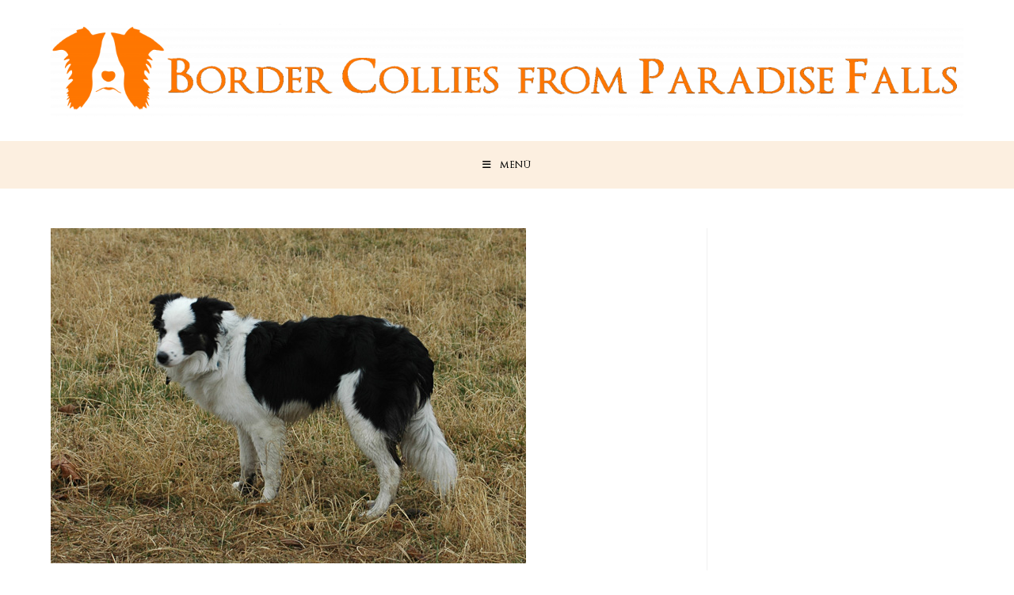

--- FILE ---
content_type: text/css
request_url: https://dogranch-paradise-falls.de/wp-content/uploads/useanyfont/uaf.css?ver=1764322344
body_size: 341
content:
				@font-face {
					font-family: 'optimus-princeps';
					src: url('/wp-content/uploads/useanyfont/3011Optimus-Princeps.woff2') format('woff2'),
						url('/wp-content/uploads/useanyfont/3011Optimus-Princeps.woff') format('woff');
					  font-display: auto;
				}

				.optimus-princeps{font-family: 'optimus-princeps' !important;}

						h1, h2, h3, h4, h5, h6, .entry-title, body.single-post .entry-title, body.page .entry-title, body.category .entry-title, .widget-title, .menu-footer-container li a, .menu-footer-container li span, #menu-footer li a, #menu-footer li span, .menu-footer1-container li a, .menu-footer1-container li span, #menu-footer1 li a, #menu-footer1 li span, .menu-footer2-container li a, .menu-footer2-container li span, #menu-footer2 li a, #menu-footer2 li span, .menu-hauptmenue-dogranch-container li a, .menu-hauptmenue-dogranch-container li span, #menu-hauptmenue-dogranch li a, #menu-hauptmenue-dogranch li span{
					font-family: 'optimus-princeps' !important;
				}
						.menu-footer-container li a, .menu-footer-container li span, #menu-footer li a, #menu-footer li span, .menu-footer1-container li a, .menu-footer1-container li span, #menu-footer1 li a, #menu-footer1 li span, .menu-footer1-parsons-container li a, .menu-footer1-parsons-container li span, #menu-footer1-parsons li a, #menu-footer1-parsons li span, .menu-footer2-container li a, .menu-footer2-container li span, #menu-footer2 li a, #menu-footer2 li span, .menu-footer2-parsons-container li a, .menu-footer2-parsons-container li span, #menu-footer2-parsons li a, #menu-footer2-parsons li span, .menu-hauptmenue-dogranch-container li a, .menu-hauptmenue-dogranch-container li span, #menu-hauptmenue-dogranch li a, #menu-hauptmenue-dogranch li span, .menu-hauptmenue-parsons-container li a, .menu-hauptmenue-parsons-container li span, #menu-hauptmenue-parsons li a, #menu-hauptmenue-parsons li span{
					font-family: 'optimus-princeps' !important;
				}
		